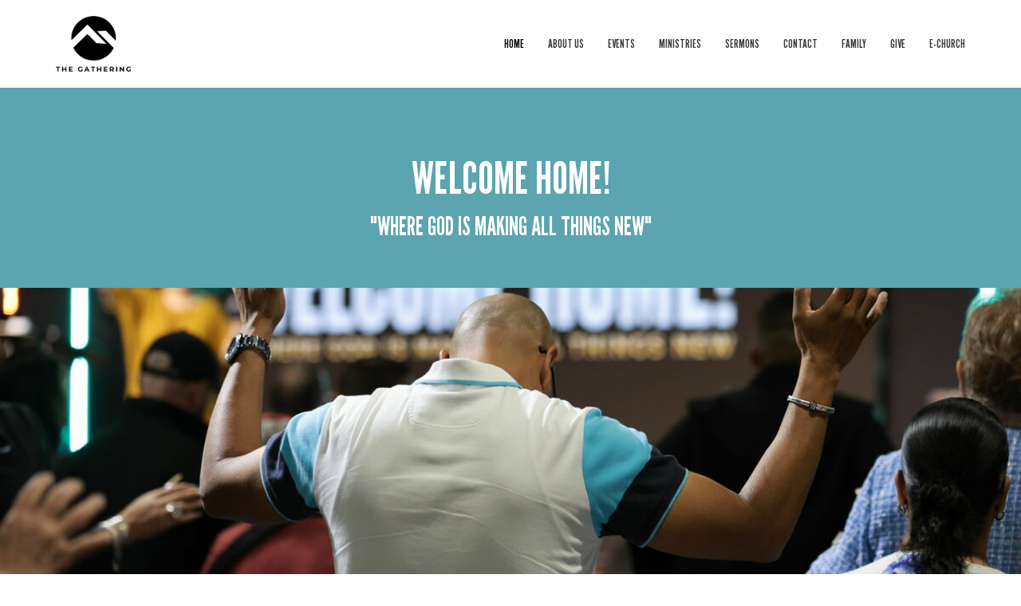

--- FILE ---
content_type: text/html; charset=utf-8
request_url: https://tgporl.org/
body_size: 40582
content:
<!DOCTYPE html>
<html lang="en">
  <head>
  <meta charset="UTF-8">
  <meta content="IE=edge,chrome=1" http-equiv="X-UA-Compatible"/>
  <meta content="width=device-width, initial-scale=1.0" name="viewport"/>
  <meta content="THE GATHERING" name="author"/>
  <title>
    THE GATHERING
  </title>
  <meta content="Gathering; Salguero; TGP; Pastor; Church; Jesus; God; Salvation; Help; Gabriel; Jeanette; Nalec; Latino; Evangelicals; tgporl" name="keywords" />
      <meta name="description" />

    <meta name="robots" content="index,follow" />
  
  <!-- social meta start -->
  <meta property="og:site_name" content="THE GATHERING" />
  <meta property="og:title" content="THE GATHERING" />
  <meta property="og:url" content="https://tgporl.org/"/>
  <meta property="og:type" content="article" />
  <meta property="og:description" content="" />
      <meta property="og:image" content="https://dq5pwpg1q8ru0.cloudfront.net/2024/01/04/18/09/06/2d8640da-390e-420b-b543-f7d1711d2ac0/brittany-gaiser-468157-unsplash_crop.jpg" />
    <meta property="og:image:width" content="1200" />
    <meta property="og:image:height" content="640" />
  <meta itemprop="name" content="THE GATHERING">
<!-- social meta end -->

  <link href="https://dq5pwpg1q8ru0.cloudfront.net/2024/12/04/17/18/06/a92141a6-2561-455d-ab8b-fea6055d7d24/Gold%20&amp;%20Black%20Modern%20Real%20Estate%20Logo.png" rel="shortcut icon" type="image/x-icon" />
  <meta name="csrf-param" content="authenticity_token" />
<meta name="csrf-token" content="UbHCzGvD9IFVKw6oguKU7m/ZMzQXDbHgH2DhFVAOXFE3lCnzrol9DFxOphsH2CSsrARgEdFetx7GJXONa4DZ4A==" />

  <link rel="preconnect" href="https://fonts.gstatic.com/" crossorigin>
  <link rel="preload" href="/fonts/fontawesome/webfont.woff?v=3.2.1" as="font" type="font/woff" crossorigin>

  <link rel="stylesheet" media="all" href="/themes/stylesheet.css?timestamp=2026-01-27+10%3A14%3A07+-0500" />
  <link rel="stylesheet" media="print" href="https://dq5pwpg1q8ru0.cloudfront.net/assets/print-c1b49d74baf454d41a08041bb7881e34979fe0b297fba593578d70ec8cc515fd.css" />

	<link href="https://fonts.googleapis.com/css?family=League+Gothic:regular|Montserrat:100,200,300,regular,500,600,700,800,900,100italic,200italic,300italic,italic,500italic,600italic,700italic,800italic,900italic&amp;display=swap" rel="stylesheet" type="text/css" async="async" />
  

  <script src="https://dq5pwpg1q8ru0.cloudfront.net/assets/application-baedfe927b756976bd996cb2c71963c5d82c94e444650affbb4162574b24b761.js"></script>
  <script src="https://dq5pwpg1q8ru0.cloudfront.net/packs/js/application-48235911dc1b5b550236.js"></script>
  <script src="https://cdnjs.cloudflare.com/ajax/libs/handlebars.js/4.7.7/handlebars.min.js" defer="defer"></script>


  <!--[if lt IE 9]>
  <script src="https://dq5pwpg1q8ru0.cloudfront.net/javascripts/html5shiv.js"></script>
  <script src="https://dq5pwpg1q8ru0.cloudfront.net/javascripts/respond.min.js"></script>
  <![endif]-->




  


</head>

  <body class="body_home body__index   home   relative d-flex flex-column">
      <div class="d-flex ">
        <div class="site-content-container">
    

  <div class="system">
  </div>

  <div id="top-menus-container">
    <div id="top-menus">
  <div id="alert-container">
  </div>


  <div class="js-menus   bg-none z-index-navbar">
    
    <div id="main-menu-container">
      
<nav id="main_menu" class="relative bg-default bg-none p-2 p-md-3">
  <div class="bg-default pos pos-cover js-main-menu-background-opacity" style="opacity:1.0;"></div>
  <div class="container d-md-flex flex-wrap ">
    <div class="relative d-flex d-md-block mr-md-3 flex-shrink-0">
      

    <a class="main-menu-logo main-menu-grenville-logo " href="/">
      <img alt="THE GATHERING" class="logo-size-default" src="https://dq5pwpg1q8ru0.cloudfront.net/2024/12/04/17/18/04/879a0d9c-e525-491f-b44a-30d45d01cf4f/Gold%20&amp;%20Black%20Modern%20Real%20Estate%20Logo.png" />
</a>


        <button type="button" class="btn bg-none p-1 border-0 main-menu-hidden-md ml-auto collapsed pr-0" data-toggle="collapse" data-target="#main_menu_collapse" aria-expanded="false">
    <span class="sr-only">Toggle navigation</span>
    <span class="svg-link">
      <svg xmlns="http://www.w3.org/2000/svg" height="24" viewBox="0 0 24 24" width="24">
    <path d="M0 0h24v24H0z" fill="none"></path>
    <path d="M3 18h18v-2H3v2zm0-5h18v-2H3v2zm0-7v2h18V6H3z"></path>
</svg>
 Menu
    </span>
  </button>

    </div>

    <div class="collapse main-menu-collapse-md ml-auto text-center" id="main_menu_collapse">
      <ul class="main-menu-list main-menu-grenville-list align-items-md-center">
          
  <li class="menu-item ">
      <a class="menu-link active" href="/">Home</a>
  </li>


          
  <li class="menu-item ">
      <a class="menu-link " href="/about">About Us</a>
  </li>


          
  <li class="menu-item ">
      <a class="menu-link " href="/events">Events</a>
  </li>


          
  <li class="menu-item ">
      <a class="menu-link " href="/ministries">Ministries</a>
  </li>


          
  <li class="menu-item ">
      <a class="menu-link " href="/pages/sermons-online">Sermons</a>
  </li>


          
  <li class="menu-item ">
      <a class="menu-link " href="/contact">Contact</a>
  </li>


          
  <li class="menu-item ">
      <a class="menu-link " href="/pages/family ">Family</a>
  </li>


          
  <li class="menu-item ">
      <a class="menu-link " href="/give">Give</a>
  </li>


          
  <li class="menu-item ">
      <a class="menu-link " href="/programs/the-gathering-e-church--24">E-Church</a>
  </li>


      </ul>
    </div>
  </div>
</nav>

    </div>
  </div>
</div>

  </div>

  <div id="header-container" class="relative">
    <div id="header" class="header relative bg-cover bg-none w-100
            
            d-flex
            py-3 py-md-5
            
            bg-secondary"
     style=" min-height: 28vh;">
  
  

<div id="page-header-overlay" class="bg-secondary pos pos-cover" style="opacity:1.0;" data-header-opacity="1.0"></div>
    <div class="container relative d-flex flex-column mt-5">
      
      <div class="my-auto ">
        <div class="text-center">
          <div class="relative d-inline-block break-word">
            <h1 class="header-heading ">
              <div>WELCOME HOME!</div>
            </h1>
          </div>
            <div class="header-subheading mx-auto mt-2 text-center ">
              <div>"WHERE GOD IS MAKING ALL THINGS NEW"</div>
            </div>
        </div>
        

        <div class="text-center mt-3">
          

        </div>
      </div>

      
    </div>
  
  
  <!--<div class="pos pos-b-1 pos-l-1">
    <button class="js-play-video-button p-2 bg-none border-0 d-none" style="opacity: 0.5;">
    </button>
    <button class="js-pause-video-button p-2 bg-none border-0 d-none" style="opacity: 0.5;">
    </button>
    <div class="js-loading-video-button">
      <div class="d-flex p-2" style="opacity: 0.5;">
      </div>
    </div>
  </div>-->

</div>


  </div>

  <main role="main" class="content flex-grow-1  _index clearfix m-0 p-0">
    

  

<div>
    <div id="top-blocks-wrapper">
        <div id="block-218"
  class="relative block-wrapper  "
  data-block="218" data-order-path="/blocks/218/block_elements/order"
  data-user-order-path="/blocks/218/block_elements/order_users">
    <div class="js-block-container ">
      <div class="bg-tone relative bg-none overflow-hidden js-block-background js-block-height" style="min-height: 9vh;">

          <!-- Background Videos -->
  <!-- Background Image -->
  <div class="bg-cover pos pos-0 js-block-background-photo " style=""></div>

<!-- Opacity Overlay -->
<div class="bg-tone pos pos-cover js-block-background js-block-opacity" style="opacity: 1.0;" data-block-overlay></div>


          <div class="inner-block-wrapper">
              <div id="slider-block-218" class="w-100 slick-slider">
      <div class="slick-slide slick-slide-flex flex-grow-1">
        <img alt="Slideshow Image" class="img-cover" loading="lazy" src="https://dq5pwpg1q8ru0.cloudfront.net/2025/01/06/01/12/52/24334440-96fc-4c42-ab46-00f88d0571de/461709134_968509818653830_5551160654940886442_n.jpg" />
      </div>
      <div class="slick-slide slick-slide-flex flex-grow-1">
        <img alt="Slideshow Image" class="img-cover" loading="lazy" src="https://dq5pwpg1q8ru0.cloudfront.net/2025/05/20/02/53/52/0fe2690b-f389-4fe9-a9cb-b671c43eae9c/IMG_4099.jpeg" />
      </div>
      <div class="slick-slide slick-slide-flex flex-grow-1">
        <img alt="Slideshow Image" class="img-cover" loading="lazy" src="https://dq5pwpg1q8ru0.cloudfront.net/2025/05/20/02/40/09/d2f1b3b1-2bde-4789-b509-6129de3a5607/IMG_8777.jpeg" />
      </div>
      <div class="slick-slide slick-slide-flex flex-grow-1">
        <img alt="Slideshow Image" class="img-cover" loading="lazy" src="https://dq5pwpg1q8ru0.cloudfront.net/2025/05/20/02/40/09/66ba93dc-7e4d-4917-89ee-685709a39a0c/IMG_4988.jpeg" />
      </div>
      <div class="slick-slide slick-slide-flex flex-grow-1">
        <img alt="Slideshow Image" class="img-cover" loading="lazy" src="https://dq5pwpg1q8ru0.cloudfront.net/2025/05/20/02/49/13/4e22c789-d25b-4f1e-98af-f4658efbe73b/IMG_8768.jpeg" />
      </div>
      <div class="slick-slide slick-slide-flex flex-grow-1">
        <img alt="Slideshow Image" class="img-cover" loading="lazy" src="https://dq5pwpg1q8ru0.cloudfront.net/2025/05/20/02/53/52/4c867bae-77e0-46e0-99db-acb7c68f0985/IMG_2433.jpeg" />
      </div>
      <div class="slick-slide slick-slide-flex flex-grow-1">
        <img alt="Slideshow Image" class="img-cover" loading="lazy" src="https://dq5pwpg1q8ru0.cloudfront.net/2025/01/06/01/09/26/09b51b13-5c25-4b58-b201-f98b3d909823/469385601_1029628719208606_8433516635008625207_n.jpg" />
      </div>
      <div class="slick-slide slick-slide-flex flex-grow-1">
        <img alt="Slideshow Image" class="img-cover" loading="lazy" src="https://dq5pwpg1q8ru0.cloudfront.net/2025/01/06/01/03/24/1885c810-f5ed-474a-b1a4-52675e85b207/471281234_1043862774451867_2596838885956945190_n.jpg" />
      </div>
      <div class="slick-slide slick-slide-flex flex-grow-1">
        <img alt="Slideshow Image" class="img-cover" loading="lazy" src="https://dq5pwpg1q8ru0.cloudfront.net/2025/01/04/23/41/13/e5221185-1bef-4885-8d1d-f8150d8bcf62/IMG_3372.jpeg" />
      </div>
      <div class="slick-slide slick-slide-flex flex-grow-1">
        <img alt="Slideshow Image" class="img-cover" loading="lazy" src="https://dq5pwpg1q8ru0.cloudfront.net/2025/01/06/01/07/04/ffa04891-a64a-4cc9-9adb-0de282fbbe9c/471253758_1043881801116631_5468215094268462279_n.jpg" />
      </div>
      <div class="slick-slide slick-slide-flex flex-grow-1">
        <img alt="Slideshow Image" class="img-cover" loading="lazy" src="https://dq5pwpg1q8ru0.cloudfront.net/2025/01/06/01/05/21/e708feb4-197a-4634-a878-59f9f7c54bc4/471103597_1043882074449937_1019934120964892599_n.jpg" />
      </div>
      <div class="slick-slide slick-slide-flex flex-grow-1">
        <img alt="Slideshow Image" class="img-cover" loading="lazy" src="https://dq5pwpg1q8ru0.cloudfront.net/2025/05/20/02/46/37/07d299e4-e1f8-432a-811d-66701f9092fb/IMG_4224.jpeg" />
      </div>
  </div>

  <div class="pos pos-center text-center">
    
  </div>

          </div>
      </div>

    </div>
  </div>
  <div id="block-1"
  class="relative block-wrapper  "
  data-block="1" data-order-path="/blocks/1/block_elements/order"
  data-user-order-path="/blocks/1/block_elements/order_users">
    <div class="js-block-container ">
      <div class="bg-tone relative bg-none overflow-hidden js-block-background js-block-height" style="min-height: 0vh;">

          <!-- Background Videos -->
  <!-- Background Image -->
  <div class="bg-cover pos pos-0 js-block-background-photo " style=""></div>

<!-- Opacity Overlay -->
<div class="bg-tone pos pos-cover js-block-background js-block-opacity" style="opacity: 1.0;" data-block-overlay></div>


            <div class="inner-block-wrapper">
              <div class="row-flex">

  <div class="col-sm-6 js-block-height" style="min-height: 0vh;">
    <div class="bg-cover pos pos-t-0 pos-l-0 pos-r-0 pos-b-0" style="background-image:url(&#39;https://dq5pwpg1q8ru0.cloudfront.net/2025/01/14/23/53/19/7a3cc8f8-8df5-483a-9fa7-a8226f22c8d5/Cover%20photo.png&#39;); background-position:center;">
      <div class="pos pos-t-1 pos-r-1">
      </div>
    </div>
  </div>

  <div class="block-sortable block-content col-sm-6 d-flex flex-column js-block-adjust-padding py-md-10 px-lg-10">
    <div class="my-auto mx-5">


        <div id="block_element_124" class="sortable-item mb-6 pl-1">
            <div class="h2 ">
              WE ARE SO GLAD YOU&#39;RE HERE!
            </div>
            <div class="body accent-color text-default">
              <p><strong>We'd love to connect with you!&nbsp;</strong></p>
            </div>
          
        </div>
        <div id="block_element_4" class="sortable-item mb-6 pl-1">
            <div class="h2 ">
              WELCOME TO THE GATHERING!
            </div>
            <div class="body accent-color text-default">
              <p><strong>Where we believe that God is:</strong></p>
<p><strong>"Restoring lives, families, our city and our world."</strong></p>
<p>&nbsp;</p>
            </div>
              <a class="mt-3 js-block-btn-one z-index-100 btn btn-default btn-secondary btn-lg " href="/about">LEARN MORE</a>

        </div>

    </div>
  </div>

</div>

            </div>
      </div>

    </div>
  </div>
  <div id="block-15"
  class="relative block-wrapper  "
  data-block="15" data-order-path="/blocks/15/block_elements/order"
  data-user-order-path="/blocks/15/block_elements/order_users">
    <div class="js-block-container ">
      <div class="bg-secondary relative bg-none overflow-hidden js-block-background js-block-height" style="min-height: 0vh;">

          <!-- Background Videos -->
  <!-- Background Image -->
  <div class="bg-cover pos pos-0 js-block-background-photo " style=""></div>

<!-- Opacity Overlay -->
<div class="bg-secondary pos pos-cover js-block-background js-block-opacity" style="opacity: 1.0;" data-block-overlay></div>


            <div class="inner-block-wrapper">
              <div class="d-flex align-items-center py-sm-5 px-sm-5 js-block-adjust-padding py-md-10 px-md-10 js-block-height" style="min-height: 0vh;">
  <div class="container relative">
      <div class="text-center mb-5">
          <h2 class="relative font-def-heading1">
            JOIN US!
          </h2>
          <h4 class="font-def-heading2">
            WORSHIP &amp; DISCIPLESHIP ON TUESDAYS AT 7:30PM
(TG KIDS CHURCH AND MIDDLE SCHOOL LIFE GROUP AVAILABLE)
          </h4>
          <div class="body accent-color text-default">
            <p style="text-align: center;"><strong>&nbsp;Join our Worship experience on Sundays at 10:00am &amp; 12:30pm | Livestream via Facebook or Youtube at 10am</strong></p>
          </div>
      </div>


      <div class="row d-flex flex-wrap block-sortable">

          <div id="block_element_7" class="border-color py-5 d-block col-sm-4 col-xs-12 center-block sortable-item">
            <div class="relative d-flex">
              <a href='/about/im-new' class='flex-grow-1 mx-md-auto py-2' target='_self'>
                  <div class="mr-3 pull-left relative" >
                    <i class="js-block-icon material-icons block-icon-lg bg-primary block-icon-bg-lg  ">help_outline</i>
                  </div>
    
              <div>
                  <div class="h4 mt-0 mb-1 ">
                    I&#39;M NEW HERE
                  </div>
                  <div class="avoid-column-break text-default text-size-reset ">
                    <p>What do I need to know?</p>
                  </div>
              </div>

              </a>
            </div>
          </div>
          <div id="block_element_6" class="border-color py-5 d-block col-sm-4 col-xs-12 center-block sortable-item">
            <div class="relative d-flex">
              <a href='https://maps.app.goo.gl/jdxewc3DsrACGfyy6?g_st=ipc' class='flex-grow-1 mx-md-auto py-2' target='_blank'>
                  <div class="mr-3 pull-left relative" >
                    <i class="js-block-icon material-icons block-icon-lg bg-primary block-icon-bg-lg  ">directions_car</i>
                  </div>
    
              <div>
                  <div class="h4 mt-0 mb-1 ">
                    DIRECTIONS 
                  </div>
                  <div class="avoid-column-break text-default text-size-reset ">
                    <p>Directions to Church</p>
                  </div>
              </div>

              </a>
            </div>
          </div>
          <div id="block_element_5" class="border-color py-5 d-block col-sm-4 col-xs-12 center-block sortable-item">
            <div class="relative d-flex">
              <a href='https://thegathering.tithelysetup.com/pages/social-media#block-92-js-block-layout-tab' class='flex-grow-1 mx-md-auto py-2' target='_self'>
                  <div class="mr-3 pull-left relative" >
                    <i class="js-block-icon material-icons block-icon-lg bg-primary block-icon-bg-lg  ">phone_iphone</i>
                  </div>
    
              <div>
                  <div class="h4 mt-0 mb-1 ">
                    CONNECT WITH US
                  </div>
                  <div class="avoid-column-break text-default text-size-reset ">
                    <p>Follow us on our Social Media pages&nbsp;</p>
                  </div>
              </div>

              </a>
            </div>
          </div>

    </div>

  </div>
</div>

            </div>
      </div>

    </div>
  </div>
  <div id="block-227"
  class="relative block-wrapper  "
  data-block="227" data-order-path="/blocks/227/block_elements/order"
  data-user-order-path="/blocks/227/block_elements/order_users">
    <div class="js-block-container ">
      <div class="bg-tone relative bg-none overflow-hidden js-block-background js-block-height" style="min-height: 45vh;">

          <!-- Background Videos -->
  <!-- Background Image -->
  <div class="bg-cover pos pos-0 js-block-background-photo " style=""></div>

<!-- Opacity Overlay -->
<div class="bg-tone pos pos-cover js-block-background js-block-opacity" style="opacity: 1.0;" data-block-overlay></div>


          <div class="inner-block-wrapper">
            <div class="d-flex align-items-center py-sm-5 px-sm-5 js-block-adjust-padding py-md-10 px-md-10 js-block-height" style="min-height: 45vh;">
  <div class="container relative w-100">

    <div class="text-center mb-5 relative">
        <h2 class="">
          WHAT&#39;S HAPPENING AT THE GATHERING?
        </h2>
        <h4 class="">
          Be part of our next events! 
        </h4>
    </div>

    <div class="m-auto" style="max-width:1000px;">
      <div class="letter-box mb-3">
        <div id="slider-block-227" class="slick-slider slider slick-slider-center w-100">
            <div class="slick-slide">
              <div class="d-flex align-items-center">
                <div class="m-auto">
                  <img alt="Slideshow image" loading="lazy" src="https://dq5pwpg1q8ru0.cloudfront.net/2026/01/09/04/25/34/cc588461-42b3-4ae4-b92b-baffeb563fd2/welcome.png" />
                </div>
              </div>
            </div>
            <div class="slick-slide">
              <div class="d-flex align-items-center">
                <div class="m-auto">
                  <img alt="Slideshow image" loading="lazy" src="https://dq5pwpg1q8ru0.cloudfront.net/2026/01/09/04/25/34/b0e79942-13b1-44c7-8443-fc487d3550f7/prayer%20and%20fasting.png" />
                </div>
              </div>
            </div>
            <div class="slick-slide">
              <div class="d-flex align-items-center">
                <div class="m-auto">
                  <img alt="Slideshow image" loading="lazy" src="https://dq5pwpg1q8ru0.cloudfront.net/2026/01/09/04/27/06/92d7f84d-71b7-4099-997e-e3e0ac6d2506/unnamed.png" />
                </div>
              </div>
            </div>
            <div class="slick-slide">
              <div class="d-flex align-items-center">
                <div class="m-auto">
                  <img alt="Slideshow image" loading="lazy" src="https://dq5pwpg1q8ru0.cloudfront.net/2026/01/09/04/25/35/bdaacc09-0cc5-47a6-a2fc-7aa05d256c8a/life%20groups.png" />
                </div>
              </div>
            </div>
            <div class="slick-slide">
              <div class="d-flex align-items-center">
                <div class="m-auto">
                  <img alt="Slideshow image" loading="lazy" src="https://dq5pwpg1q8ru0.cloudfront.net/2026/01/09/04/31/18/626693d2-ba05-4c85-8596-b2925965c98e/prayer%20service.png" />
                </div>
              </div>
            </div>
            <div class="slick-slide">
              <div class="d-flex align-items-center">
                <div class="m-auto">
                  <img alt="Slideshow image" loading="lazy" src="https://dq5pwpg1q8ru0.cloudfront.net/2025/09/04/15/11/42/5248f279-d75c-4f49-a601-df97026324d2/WELCOME%20HOME.png" />
                </div>
              </div>
            </div>
            <div class="slick-slide">
              <div class="d-flex align-items-center">
                <div class="m-auto">
                  <img alt="Slideshow image" loading="lazy" src="https://dq5pwpg1q8ru0.cloudfront.net/2025/09/04/15/02/10/99b911c0-673b-488d-a3cd-3e0e6ac4467a/Official%20Loop%20-%20THE%20SENT%20SUMMIT.zip%20-%2022.png" />
                </div>
              </div>
            </div>
            <div class="slick-slide">
              <div class="d-flex align-items-center">
                <div class="m-auto">
                  <img alt="Slideshow image" loading="lazy" src="https://dq5pwpg1q8ru0.cloudfront.net/2026/01/09/04/24/47/588c9a70-45ed-418e-b650-3e283c426d09/building%20our%20future%20together.png" />
                </div>
              </div>
            </div>
            <div class="slick-slide">
              <div class="d-flex align-items-center">
                <div class="m-auto">
                  <img alt="Slideshow image" loading="lazy" src="https://dq5pwpg1q8ru0.cloudfront.net/2026/01/09/04/24/47/1de23743-1dac-4c2a-ac57-72d4a09e0425/ways%20to%20give.png" />
                </div>
              </div>
            </div>
            <div class="slick-slide">
              <div class="d-flex align-items-center">
                <div class="m-auto">
                  <img alt="Slideshow image" loading="lazy" src="https://dq5pwpg1q8ru0.cloudfront.net/2026/01/09/04/24/47/ffd760f5-5e6e-42e3-aa9f-68677bd17aab/follow%20us.png" />
                </div>
              </div>
            </div>
            <div class="slick-slide">
              <div class="d-flex align-items-center">
                <div class="m-auto">
                  <img alt="Slideshow image" loading="lazy" src="https://dq5pwpg1q8ru0.cloudfront.net/2026/01/19/20/43/16/4b02f888-937c-4080-8782-a95bdc518410/b279a3a6-ae44-427a-bc9e-6fdac2059e14.jpeg" />
                </div>
              </div>
            </div>
        </div>
      </div>
      <div id="slick-slider-nav-block-227" class="slick-slider-nav slick-slider mb-3">
          <div class="slick-slide mr-3">
            <div class="slick-slide-img-wrapper d-inline-block relative">
              <img alt="nav image" loading="lazy" src="https://dq5pwpg1q8ru0.cloudfront.net/2026/01/09/04/25/34/ba9c23a0-84e8-44cd-9eb3-9ceb98de5183/welcome.png" />
            </div>
          </div>
          <div class="slick-slide mr-3">
            <div class="slick-slide-img-wrapper d-inline-block relative">
              <img alt="nav image" loading="lazy" src="https://dq5pwpg1q8ru0.cloudfront.net/2026/01/09/04/25/34/a78f0a9c-a6f8-41e9-afa2-ae8519ced543/prayer%20and%20fasting.png" />
            </div>
          </div>
          <div class="slick-slide mr-3">
            <div class="slick-slide-img-wrapper d-inline-block relative">
              <img alt="nav image" loading="lazy" src="https://dq5pwpg1q8ru0.cloudfront.net/2026/01/09/04/27/06/838bb4c8-89e0-4dfc-af17-0e1403ae83dc/unnamed.png" />
            </div>
          </div>
          <div class="slick-slide mr-3">
            <div class="slick-slide-img-wrapper d-inline-block relative">
              <img alt="nav image" loading="lazy" src="https://dq5pwpg1q8ru0.cloudfront.net/2026/01/09/04/25/34/28400971-2b78-4920-a6d1-f95715a3f42c/life%20groups.png" />
            </div>
          </div>
          <div class="slick-slide mr-3">
            <div class="slick-slide-img-wrapper d-inline-block relative">
              <img alt="nav image" loading="lazy" src="https://dq5pwpg1q8ru0.cloudfront.net/2026/01/09/04/31/18/20165a3f-02d7-4f00-ba5d-adf8e50b7839/prayer%20service.png" />
            </div>
          </div>
          <div class="slick-slide mr-3">
            <div class="slick-slide-img-wrapper d-inline-block relative">
              <img alt="nav image" loading="lazy" src="https://dq5pwpg1q8ru0.cloudfront.net/2025/09/04/15/11/42/116ac825-16bb-4144-abc2-93c3dcfa912c/WELCOME%20HOME.png" />
            </div>
          </div>
          <div class="slick-slide mr-3">
            <div class="slick-slide-img-wrapper d-inline-block relative">
              <img alt="nav image" loading="lazy" src="https://dq5pwpg1q8ru0.cloudfront.net/2025/09/04/15/02/10/f4f2550f-1f8e-4ed0-884a-2132670c17cd/Official%20Loop%20-%20THE%20SENT%20SUMMIT.zip%20-%2022.png" />
            </div>
          </div>
          <div class="slick-slide mr-3">
            <div class="slick-slide-img-wrapper d-inline-block relative">
              <img alt="nav image" loading="lazy" src="https://dq5pwpg1q8ru0.cloudfront.net/2026/01/09/04/24/47/1c999ee6-e1c7-4d90-bac6-bd55dd2c5160/building%20our%20future%20together.png" />
            </div>
          </div>
          <div class="slick-slide mr-3">
            <div class="slick-slide-img-wrapper d-inline-block relative">
              <img alt="nav image" loading="lazy" src="https://dq5pwpg1q8ru0.cloudfront.net/2026/01/09/04/24/47/0c9f9221-348c-4955-a0cd-5dbf28c803ce/ways%20to%20give.png" />
            </div>
          </div>
          <div class="slick-slide mr-3">
            <div class="slick-slide-img-wrapper d-inline-block relative">
              <img alt="nav image" loading="lazy" src="https://dq5pwpg1q8ru0.cloudfront.net/2026/01/09/04/24/47/fbbb0a44-2efa-4414-9809-8c0218d397af/follow%20us.png" />
            </div>
          </div>
          <div class="slick-slide mr-3">
            <div class="slick-slide-img-wrapper d-inline-block relative">
              <img alt="nav image" loading="lazy" src="https://dq5pwpg1q8ru0.cloudfront.net/2026/01/19/20/43/16/a2889f92-37a4-4321-9c50-fe87d4c31334/b279a3a6-ae44-427a-bc9e-6fdac2059e14.jpeg" />
            </div>
          </div>
      </div>
    </div>
  </div>
</div>

          </div>
      </div>

    </div>
  </div>

    </div>

    


  <div id="bottom-blocks-wrapper">
  </div>
</div>

  
  

  </main>


  <div class="footer footer-columns bg-none bg-primary ">
  <div class="bg-footer py-3" style=" min-height: 30vh;">
    <div class="bg-primary pos pos-cover" style="opacity:1.0;"></div>
    <div class="relative container">
      <div class="row d-sm-flex align-items-center flex-wrap my-4">
          <div class="col-xs-12 col-sm-4 text-center overflow-hidden">
            <img alt="logo" class="img-responsive mx-auto" style="max-width: 225px;" src="https://dq5pwpg1q8ru0.cloudfront.net/2022/07/21/15/16/48/49bf1dc1-5d27-476b-a44a-3a24a38bc47e/EB500E1A-8736-447F-B30A-BD8BE72D061A.png" />
          </div>
        <div class="col-xs-12 col-sm-8">
          <div class="row">
            
  <div class="col-sm-3">
    <ul class="list-unstyled mb-0 ">
        <li class="mb-3">
            <h2 class="footer-heading ">TG LOCATION</h2>
          <div class="footer-text">
            8287 Curry Ford rd
              <br/>
              Orlando, Florida
              <br/>
              32822 
              <br/>
              <a target="_blank" href="https://www.google.ca/maps?q=THE%20GATHERING,%20,%20,%20,%20">View on Google Maps</a>
          </div>
        </li>
    </ul>
  </div>

              <div class="col-sm-4">
                
  <div class="mb-3">
    <h2 class="footer-heading ">Contact</h2>

    <ul class="list-unstyled footer-text ">
        <li class="mt-1 d-sm-flex">
          <span class="footer-item-label mr-1"> Phone: </span><a href="tel:1-407-392-0502">407-392-0502</a>
        </li>

        <li class="mt-1 d-sm-flex">
          
          <span class="footer-item-label mr-1"><span class="translation_missing" title="translation missing: en.ui.email">Email</span>: </span><a encode="javascript" class="truncate" href="mailto:contact@tgporl.org">contact@tgporl.org</a>
        </li>
    </ul>
  </div>

              </div>
            

              
  <div class="col-sm-4">
    <h2 class="footer-heading ">Office Hours</h2>
    <div class="footer-text ">
      <p>Mon to Thurs: 9AM - 3PM</p>
    </div>
  </div>

          </div>
        </div>
      </div>

        <hr>
      <div class="d-sm-flex row flex-wrap">
          <div class="text-center col-sm-3 col-md-4">
            

  <div class="mb-5 mt-5 mt-sm-0 my-auto">
    <h2 class="footer-heading ">&nbsp;</h2>
    <ul class="list-unstyled d-flex flex-wrap justify-content-center">
      
  <li class="social-icon-list-item list-mr-2 mb-2 rounded-sm overflow-hidden d-flex mx-2 list-mr-2">
    <a class="svg-link social-icon-link" target="_blank" href="http://facebook.com/tgporl">
      <svg xmlns="http://www.w3.org/2000/svg" xmlns:xlink="http://www.w3.org/1999/xlink" x="0px" y="0px" width="24" height="24" viewBox="0 0 24 24" style="enable-background:new 0 0 24 24;" xml:space="preserve" class="social-icon-svg footer-social-icon"><title>Facebook Icon</title>
<path d="M24,0v24H0V0H24z M20,2.7h-3.3c-2.5,0-4.7,2.1-4.7,4.7v3.3H9.3v4H12V24h4v-9.3h4v-4h-4V8c0-0.8,0.5-1.3,1.3-1.3H20V2.7z"></path>
</svg>

</a>  </li>
  <li class="social-icon-list-item list-mr-2 mb-2 rounded-sm overflow-hidden d-flex mx-2 list-mr-2">
    <a class="svg-link social-icon-link" target="_blank" href="http://instragram.com/tgporl">
      <svg xmlns="http://www.w3.org/2000/svg" xmlns:xlink="http://www.w3.org/1999/xlink" x="0px" y="0px" width="24" height="24" viewBox="0 0 24 24" style="enable-background:new 0 0 24 24;" xml:space="preserve" class="social-icon-svg footer-social-icon"><title>Instagram Icon</title>
<circle cx="12" cy="12" r="2.7"></circle>
<path d="M15.9,4.9H8.1c-1.7,0-3.2,1.5-3.2,3.2V16c0,1.7,1.5,3.2,3.2,3.2H16c1.7,0,3.2-1.5,3.2-3.2V8.1C19.1,6.4,17.6,4.9,15.9,4.9z   M12,16.4c-2.4,0-4.4-2-4.4-4.4s2-4.4,4.4-4.4s4.4,2,4.4,4.4S14.4,16.4,12,16.4z M16.7,8.4c-0.7,0-1.1-0.5-1.1-1.1  c0-0.7,0.5-1.1,1.1-1.1c0.7,0,1.1,0.5,1.1,1.1C17.7,8,17.3,8.4,16.7,8.4z"></path>
<path d="M24,0H0v24h24V0z M20.9,15.7c0,2.8-2.3,5.2-5.2,5.2H8.3c-2.8,0-5.2-2.3-5.2-5.2V8.3c0-2.8,2.3-5.2,5.2-5.2h7.5  c2.8,0,5.2,2.3,5.2,5.2C20.9,8.3,20.9,15.7,20.9,15.7z"></path>
</svg>

</a>  </li>
  <li class="social-icon-list-item list-mr-2 mb-2 rounded-sm overflow-hidden d-flex mx-2 list-mr-2">
    <a class="svg-link social-icon-link" target="_blank" href="https://www.youtube.com/tgporl">
      <svg xmlns="http://www.w3.org/2000/svg" xmlns:xlink="http://www.w3.org/1999/xlink" x="0px" y="0px" width="24" height="24" viewBox="0 0 24 24" style="enable-background:new 0 0 24 24;" xml:space="preserve" class="social-icon-svg footer-social-icon"><title>Youtube Icon</title>
<polygon points="10.7,9.1 14.5,12 10.7,14.9 "></polygon>
<path d="M24,0H0v24h24.1L24,0z M18.8,18.4c-0.5,0.1-3.6,0.3-6.8,0.3s-6.3,0-6.8-0.3C3.9,18,3.5,15.1,3.5,12s0.4-6,1.7-6.4  C5.7,5.3,8.9,5.2,12,5.2s6.3,0.1,6.8,0.3c1.3,0.4,1.7,3.3,1.7,6.4C20.4,15.1,20.1,18,18.8,18.4z"></path>
</svg>

</a>  </li>

    </ul>
  </div>

          </div>
        <div class="col-sm-9 col-md-8">
          <div class="row d-sm-flex flex-wrap">
                <div class="col-sm-3 mb-5">
                  
  <div class=''>
    <h2 class="footer-heading">Menu</h2>
    <ul class='footer-menu list-unstyled'>
          <li class="menu-item ">
      <a class="menu-link" href="/">Home</a>
  </li>

          <li class="menu-item ">
      <a class="menu-link" href="/about">About Us</a>
  </li>

          <li class="menu-item ">
      <a class="menu-link" href="/events">Events</a>
  </li>

          <li class="menu-item ">
      <a class="menu-link" href="/ministries">Ministries</a>
  </li>

          <li class="menu-item ">
      <a class="menu-link" href="/pages/sermons-online">Sermons</a>
  </li>

          <li class="menu-item ">
      <a class="menu-link" href="/contact">Contact</a>
  </li>

          <li class="menu-item ">
      <a class="menu-link" href="/pages/family ">Family</a>
  </li>

          <li class="menu-item ">
      <a class="menu-link" href="/give">Give</a>
  </li>

          <li class="menu-item ">
      <a class="menu-link" href="/programs/the-gathering-e-church--24">E-Church</a>
  </li>

    </ul>
  </div>

                  
  <div class=''>
    <h2 class="d-none"></h2>
    <ul class='footer-menu list-unstyled'>
    </ul>
  </div>

                </div>
              

              
          </div>
        </div>
      </div>
      <div class="row d-sm-flex align-items-center text-center">
          
      </div>
      <div class="d-sm-flex align-items-center">
        <div class="small text-center text-sm-left mb-3 mb-sm-0">
&copy; 2026 THE GATHERING. All Rights Reserved.
| 
  <a class="" href="/login">Login</a>

</div>

  <a class="footer-saywarding d-flex align-items-center ml-auto justify-content-center" href="https://get.tithe.ly" target="_blank">
    powered by<svg xmlns="http://www.w3.org/2000/svg" width="80" height="81" viewBox="0 0 294 81" fill="none" class="ml-1">
<g clip-path="url(#clip0)">
<path d="M38.3656 40.6225C45.0944 37.8784 50.0899 31.9318 50.7101 24.956L50.7781 23.4143C50.7781 13.9488 45.9785 5.58065 38.5021 0C31.0257 5.58065 25.9532 13.9988 25.9532 23.4643L26.0212 25.0059C26.6414 31.9817 31.6368 37.8784 38.3656 40.6225Z" fill="white"></path>
<path d="M35.2308 51.6244C34.8587 50.1633 34.2655 48.8742 33.621 47.5402C32.1415 44.5 29.9902 41.85 27.3579 39.7899C23.4914 36.6973 18.4669 34.9805 13.5286 34.9805H0C0.0245386 36.6893 0 38.3986 0 40.1076C0.142852 43.1069 0.881191 46.0521 2.18755 48.7563C3.66709 51.7965 5.81833 54.4464 8.45064 56.5156C12.2576 59.5606 17.1295 61.4979 22.0243 61.4979H35.5127C35.5127 57.8118 35.6847 53.4062 35.2308 51.6244Z" fill="white"></path>
<path d="M42.5478 47.5402C41.9028 48.8742 41.309 50.1633 40.9365 51.6244C40.5802 53.0221 40.6093 56.0341 40.6384 59.047C40.6464 59.8751 40.6544 60.7032 40.6544 61.4979H40.6225V66.1851L40.0583 80.1165H42.5972C42.6269 79.6703 42.6567 79.2172 42.6868 78.759C42.9419 74.8726 43.2209 70.6234 43.7256 67.1399C44.2898 63.2458 48.5577 61.5647 51.6244 61.4979H54.1549C59.0542 61.4979 63.9305 59.5606 67.7409 56.5156C70.3755 54.4464 72.5287 51.7965 74.0096 48.7563C75.3171 46.0521 76.0561 43.1069 76.1991 40.1076C76.1991 39.5379 76.1964 38.9682 76.1937 38.3985C76.1882 37.2591 76.1827 36.1197 76.1991 34.9805H62.6583C57.7156 34.9805 52.6866 36.6973 48.8165 39.7899C46.1819 41.85 44.0287 44.5 42.5478 47.5402Z" fill="white"></path>
<path d="M204.136 62.5399C201.501 62.5399 199.085 62.5399 196.596 62.5399C196.596 58.7859 196.596 55.1055 196.596 51.4987C196.596 49.3641 196.596 47.2294 196.596 45.0948C196.523 41.8561 195.059 39.9423 192.351 39.2798C189.569 38.6173 186.494 39.7951 185.469 42.4449C184.518 44.9476 184.005 47.7447 183.859 50.3946C183.566 54.3694 183.786 58.3442 183.786 62.4662C181.297 62.4662 178.954 62.4662 176.465 62.4662C176.465 48.628 176.465 34.8633 176.465 20.9515C178.881 20.9515 181.224 20.9515 183.786 20.9515C183.786 26.1776 183.786 31.3302 183.786 37.0716C187.373 32.5079 191.765 31.6246 196.67 32.8759C200.842 33.9064 203.697 36.9244 203.99 41.1936C204.356 46.935 204.21 52.6764 204.283 58.4178C204.136 59.7428 204.136 61.0677 204.136 62.5399ZM225.585 32.6551C216.508 31.0357 209.187 36.0411 207.87 44.7268C206.479 54.0014 211.676 61.8774 220.095 62.9079C230.051 64.1592 235.687 58.8595 236.273 53.9277C235.175 53.6333 234.077 53.3389 232.979 53.0445C231.807 52.75 230.636 52.4556 229.538 52.2348C228.001 56.4304 223.975 57.0929 220.827 56.4304C218.411 55.9888 215.41 53.4861 215.41 49.7321C222.511 49.7321 229.684 49.7321 236.858 49.7321C238.396 41.488 233.418 34.0536 225.585 32.6551ZM222.584 38.1757C226.171 38.3229 228.66 40.6047 228.879 44.0643C224.487 44.0643 220.095 44.0643 215.556 44.0643C216.142 40.3839 218.997 38.0285 222.584 38.1757ZM119.586 62.5399C122.294 62.5399 124.857 62.5399 127.565 62.5399C127.565 51.1307 127.565 39.8687 127.565 28.3858C131.738 28.3858 135.764 28.3858 139.79 28.3858C139.79 25.9568 139.79 23.7486 139.79 21.4667C128.883 21.4667 118.049 21.4667 107.288 21.4667C107.288 23.8222 107.288 26.104 107.288 28.4595C111.387 28.4595 115.34 28.4595 119.586 28.4595C119.586 40.0159 119.586 51.2779 119.586 62.5399ZM263.944 35.1578C267.238 43.3282 270.459 51.4987 273.753 59.5955C274.266 60.8469 274.339 61.951 273.753 63.2759C272.436 66.5147 271.191 69.827 269.873 73.3602C272.07 73.3602 273.9 73.2866 275.803 73.3602C277.194 73.4338 277.779 72.9185 278.292 71.6672C282.977 59.4483 287.662 47.1558 292.42 34.9369C292.64 34.3481 292.859 33.6856 293.079 32.8759C290.956 32.8759 289.053 32.9495 287.15 32.8759C285.905 32.8023 285.246 33.1704 284.807 34.4953C282.977 39.427 281.074 44.2851 279.17 49.2168C278.877 49.9529 278.585 50.6154 278.219 51.6459C275.949 45.6101 273.9 39.9423 271.704 34.3481C271.484 33.8328 270.971 33.0231 270.532 33.0231C268.117 32.8759 265.701 32.9495 263.065 32.9495C263.431 33.8328 263.724 34.4953 263.944 35.1578ZM170.755 56.2832C167.608 57.0929 165.631 55.6943 165.338 52.4556C165.192 50.3946 165.265 48.3336 165.265 46.1989C165.265 43.9171 165.265 41.5616 165.265 39.1326C167.9 39.1326 170.243 39.1326 172.585 39.1326C172.585 36.998 172.585 35.0105 172.585 32.8023C170.097 32.8023 167.754 32.8023 165.265 32.8023C165.265 29.858 165.265 27.0609 165.265 24.2638C162.63 24.2638 160.287 24.2638 157.725 24.2638C157.725 27.1345 157.725 29.858 157.725 32.8759C155.968 32.8759 154.431 32.8759 152.82 32.8759C152.82 35.0842 152.82 36.998 152.82 39.2062C154.504 39.2062 156.115 39.2062 157.798 39.2062C157.798 40.1631 157.798 40.8992 157.798 41.6352C157.798 45.7573 157.725 49.8057 157.871 53.9277C158.018 57.9026 159.848 60.9205 163.728 62.3926C166.436 63.3495 169.218 63.3495 172 62.6135C172.439 62.5399 173.025 61.951 173.025 61.6566C172.951 59.7428 172.732 57.829 172.512 55.6943C171.707 55.9152 171.268 56.136 170.755 56.2832ZM253.695 62.5399C256.184 62.5399 258.527 62.5399 260.943 62.5399C260.943 48.628 260.943 34.7897 260.943 20.8779C258.454 20.8779 256.184 20.8779 253.695 20.8779C253.695 34.9369 253.695 48.7016 253.695 62.5399ZM142.865 62.5399C145.354 62.5399 147.696 62.5399 150.039 62.5399C150.039 52.6028 150.039 42.813 150.039 32.9495C147.623 32.9495 145.28 32.9495 142.865 32.9495C142.865 42.9602 142.865 52.75 142.865 62.5399ZM141.767 23.9694C141.84 26.6193 143.816 28.5331 146.452 28.5331C149.16 28.5331 151.137 26.6193 151.137 23.9694C151.21 21.2459 149.16 19.3321 146.378 19.3321C143.67 19.3321 141.693 21.3195 141.767 23.9694ZM248.425 58.4914C248.425 55.8415 246.448 53.9277 243.74 53.9277C241.031 53.9277 239.201 55.8415 239.201 58.565C239.201 61.2885 241.031 63.0551 243.813 63.0551C246.521 63.0551 248.425 61.2149 248.425 58.4914Z" fill="white"></path>
</g>
<defs>
<clipPath id="clip0">
<rect width="293.079" height="80.1165" fill="white"></rect>
</clipPath>
</defs>
</svg>

    <div class="sr-only">
      Website Developed by Tithely
    </div>
  </a>

      </div>
    </div>
  </div>
</div>




  
    <div id="giving-widget-script">
        <script src="https://tithe.ly/widget/v3/give.js?3"></script>
  <script>var tw = create_tithely_widget();</script>

    </div>
  <![CDATA[[base64]--df642064db7196d0b5ae703a4ca744fc4a5253e7]]>

  <div id="pyv-pop-up-container">
    
  </div>
</div>

      </div>
    <!-- Modal -->
    <div class="modal fade my-5 system" id="form-modal" tabindex="-1" role="dialog" aria-labelledby="form-modal" data-backdrop="static">
      <div class="modal-dialog modal-lg" role="document">
        <div class="modal-content px-3 py-3">
        </div>
      </div>
    </div>
    <div id="vue-form-modal" class="system"></div>
    
      <div id="pyv-wrapper">
      </div>

  </body>
</html>
